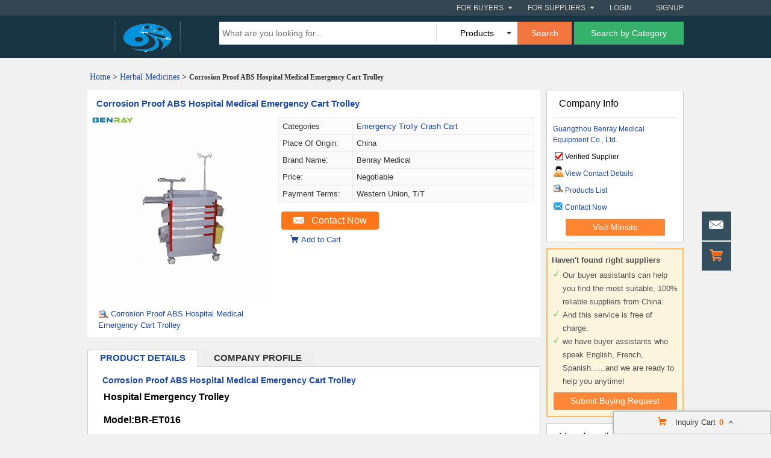

--- FILE ---
content_type: text/html; charset=UTF-8
request_url: https://www.gimpguru.org/pz6bf9a09-cz52e0f31-corrosion-proof-abs-hospital-medical-emergency-cart-trolley.html
body_size: 24120
content:
<!DOCTYPE html>
<html>
<head>
    <meta http-equiv="X-UA-Compatible" content="IE=edge,Chrome=1" />
    <meta http-equiv="Content-Type" content="text/html;charset=utf-8" />
    <title>Cheap Corrosion Proof ABS Hospital Medical Emergency Cart Trolley of benraymedical</title>
<meta name="keywords" content="Wholesale Corrosion Proof ABS Hospital Medical Emergency Cart Trolley, Emergency Trolly Crash Cart, Emergency Trolly Crash Cart from China, Emergency Trolly Crash Cart for sale">
<meta name="description" content="Quality Emergency Trolly Crash Cart - Corrosion Proof ABS Hospital Medical Emergency Cart Trolley for sale of Guangzhou Benray Medical Equipment Co., Ltd. from China.">

    <link type='text/css' rel='stylesheet' href='https://style.gimpguru.org/myres/css/common.css' media='all' />
    <script type="text/javascript" src="https://style.gimpguru.org/min/?b=myres/js&f=jquery-1.9.1.min.js,jump.js,MSClass.js,projector.js"></script>
    
<script type="application/ld+json">
    {
      "@context": "https://schema.org",
      "@type": "BreadcrumbList",
      "itemListElement": [
            {
        "@type": "ListItem",
        "position": 1,
        "name": "Home"
        , "item": "https://www.gimpguru.org/"      },            {
        "@type": "ListItem",
        "position": 2,
        "name": "Products"
        , "item": "https://www.gimpguru.org/products/"      },            {
        "@type": "ListItem",
        "position": 3,
        "name": "Corrosion Proof ABS Hospital Medical Emergency Cart Trolley"
              }            ]
    }
</script>
    <script type="application/ld+json">
    {
        "@context": "http://schema.org",
        "@type": "Product",
        "name": "Corrosion Proof ABS Hospital Medical Emergency Cart Trolley",
        "category": "Emergency Trolly Crash Cart",        "description": "Place of Origin:China,Price:negotiable,Payment Terms:Western Union, T/T",
        "image": "https://img.gimpguru.org/nimg/08/98/724c2d644590e63a6e4d2f7df245-300x300-0/corrosion_proof_abs_hospital_medical_emergency_cart_trolley.jpg",
        "url": "https://www.gimpguru.org/pz6bf9a09-cz52e0f31-corrosion-proof-abs-hospital-medical-emergency-cart-trolley.html"
                ,"brand": {"@type": "Brand","name": "Benray Medical"}
                        ,"offers":{
        "@type": "Offer",
        "priceCurrency": "USD",
        "price":  "1",
        "url": "https://www.gimpguru.org/pz6bf9a09-cz52e0f31-corrosion-proof-abs-hospital-medical-emergency-cart-trolley.html",
        "seller":{"@type": "Organization","name": "Guangzhou Benray Medical Equipment Co Ltd"}
        }
        }
    </script>

      <meta property="og:type" content="product" >
     <meta property="og:title" content="Corrosion Proof ABS Hospital Medical Emergency Cart Trolley" >
     <meta property="og:site_name" content="gimpguru.org" >
     <meta property="og:url" content="https://www.gimpguru.org/pz6bf9a09-cz52e0f31-corrosion-proof-abs-hospital-medical-emergency-cart-trolley.html" >
     <meta property="og:image" content="https://img.gimpguru.org/nimg/08/98/724c2d644590e63a6e4d2f7df245-300x300-0/corrosion_proof_abs_hospital_medical_emergency_cart_trolley.jpg" >
     <meta property="og:description" content="Place of Origin:China,Price:negotiable,Payment Terms:Western Union, T/T" >

<link rel="canonical" href="https://www.gimpguru.org/pz6bf9a09-cz52e0f31-corrosion-proof-abs-hospital-medical-emergency-cart-trolley.html">
<link rel="icon" href="https://www.gimpguru.org/gimpguru.org.ico"></head>
<body>

<div class="cont_main_whole"  id="pageIndex1" >
    <script type="text/javascript">
    function jumpLogin() {
        window.location.href = "https://uc.ecer.com/home/login?app_id=200402&app_redirect="+location.href;
    }
</script>
    <div class="f_header_fix">
            <div class="head_top">
        <div class="top_box">
            <div id="head_login">
            <div class="signup"><a rel="nofollow" href="https://uc.ecer.com/reg.php">Signup</a></div>
            <div class="login"><span rel="nofollow" onclick="jumpLogin()">Login</span></div>
            </div>
            <div class="for_suppliers" id='dropm1'>
                <span rel="nofollow" href="javascript:void(0);">For Suppliers<i class="arrow"></i></span>
                <ul class="suppliers_box" style="display:none" id="m1">
                    <li><a rel="nofollow" href="https://www.gimpguru.org/suppliers/">Search Suppliers</a></li>
                    <li><a rel="nofollow" href="https://www.gimpguru.org/static/privacy-policy-2500.html">Privacy Policy</a></li>
                </ul>
            </div>
            <div class="for_buyers" id='dropm2'>
                <span rel="nofollow" href="javascript:void(0);">For Buyers<i class="arrow"></i></span>
                <ul class="buyers_box" style="display:none" id="m2">
                    <li><a rel="nofollow" href="https://www.gimpguru.org/products/">Search Products</a></li>
                    <li><a rel="nofollow" href="https://www.gimpguru.org/suppliers/">Find China Suppliers</a></li>
                    <li><a rel="nofollow" href="https://www.gimpguru.org/index.php?r=report/fraud">Post Sourcing Request</a></li>
                </ul>
            </div>
        </div>
    </div>
        <div id="head_fix"></div>
    <div class="head_out">
        <div class="head_bottom">
            <div class="logo_box"><a href="/" title="Suppliers from China"><img src="https://style.gimpguru.org/myres/logo/gimpguru.org.png" alt="gimpguru.org"></a></div>
            <form name="head_s" method="POST" id="head_s">
                <div class="head_b_r">
                    <input name="keyword" id="keyword" value="" type="text" placeholder="What are you looking for...">
                    <div class="pro_list">
                                                    <div class="pro_show" id="u_s_show">Products<i></i></div>
                                                <ul class="u_s" id="u_s_list" style="display:none">
                            <li id="product"><a href="#">Products</a></li>
                            <li id="company"><a href="#">Suppliers</a></li>
                        </ul>
                    </div>
                    <button class="search_btn" onclick="return check_form()">Search</button>
                    <a href="https://www.gimpguru.org/products/"><button type="button" class="inquiry_btn">Search by Category</button></a>
                    <input type="hidden" id="kwtype"  name="kwtype"  value="product"  />
            </form>
                            </div>
            <div class="clearfix"></div>
        </div>
    </div>
        <script type="text/javascript">
            var domain = 'aHR0cDovL3VjLmVjZXIuY29tL2luZGV4LnBocD9yPXVzZXIvaW5kZXg=';
            domain = base64decode(domain);
            var kwtype = 'product';
            $(function(){
                $("#u_s_show").on('click',function() {
                    $('#u_s_list').toggle();
                });
                $("#u_s_list #product").click(function(){
                    $('#u_s_show').html($(this).html()+'<i></i>');
                    if(kwtype!='company'){
                        $('#kwtype').val(kwtype);
                    } else {
                        $('#kwtype').val('product');
                    }
                    $('#u_s_list').hide();
                }) ;
                $("#u_s_list #company").click(function(){
                    $('#u_s_show').html($(this).html()+'<i></i>');

                    $('#kwtype').val('company');
                    $('#u_s_list').hide();
                });

                var now = new Date();
                // $.ajax({
                //     type: "GET",
                //     url: "/index.php?r=user/ajaxGetLoginUser",
                //     data: '&date=' + now.getTime(),
                //     dataType: 'json',
                //     cache: 'false',
                //     success: function (msg) {
                //         if (msg['status'] == true) {
                //             $('#login').hide();
                //             $('#user').text(msg['user']);
                //             if (msg['pay']) {
                //                 $('#pay').text('(' + msg['pay'] + ')');
                //             }
                //             if (msg['unpaid']) {
                //                 $('#unpaid').text('(' + msg['unpaid'] + ')');
                //             }
                //             if (msg['pass']) {
                //                 $('#pro_pass').text('(' + msg['pass'] + ')');
                //             }
                //             if (msg['nopass']) {
                //                 $('#pro_nopass').text('(' + msg['nopass'] + ')');
                //             }
                //             $('#login_ok').show();

                //             var html1='<div class="signup"><a rel="nofollow" href="javascript:void(0)" onclick="logout()"> Sign out </a></div><div class="login"><a rel="nofollow" href="'+domain+'">' + msg['user'] + ' </a></div><div class="welcome">Welcome,</div>';
                //             $('#head_login').html(html1);
                //             $('#publish').attr('href', domain);
                //         }
                //     }
                // });
            })

            function check_form(){
                if($('#keyword').val()==''){
                    alert('Please enter keyword!');
                    return false;
                }
                $('#head_s').attr("action", "/index.php?r=search/search");
                $('#head_s').attr("method", "POST");
                $('#head_s').submit();
            }

            function check_cate(){
                if($('#keyword').val()==''){
                    alert('Please enter keyword!');
                    return false;
                }
                $('#head_s').attr("action", "");
                $('#head_s').attr("method", "POST");
                $('#head_s').submit();
            }


            function menu(){
                var outer=document.getElementById("dropm1");
                var m1 = document.getElementById("m1");
                outer.onmouseover=function(){
                    m1.style.display="block";
                }
                m1.onmouseover=function(){
                    m1.style.display="block";
                }
                outer.onmouseout=function(){
                    m1.style.display="none";
                }
                m1.onmouseout=function(){
                    m1.style.display="none";
                }
                var outer2=document.getElementById("dropm2");
                var m2 = document.getElementById("m2");
                outer2.onmouseover=function(){
                    m2.style.display="block";
                }
                m2.onmouseover=function(){
                    m2.style.display="block";
                }
                outer2.onmouseout=function(){
                    m2.style.display="none";
                }
                m2.onmouseout=function(){
                    m2.style.display="none";
                }
            }
            

            $(function(){
                $(window).scroll( function() {
                    var totalTop = $("#head_fix").offset().top;
                    var scrollTop = $(document).scrollTop();
                    var screenHeight = $(window).height();
                    if ((totalTop>= scrollTop)) {
                        $(".head_out").removeClass("all_fixed");
                    } else {
                        $(".head_out").addClass("all_fixed");
                    }
                } );
            });

            function logout() {
                clearCookie('sso_access_token')
                window.location.href = "https://uc.ecer.com/home/logouts?app_redirect="+location.href;
                return false;
                $('#LoadingStatus').show();
                $.ajax({
                    type:"POST",
                    url:"/index.php?r=user/ajaxlogout",
                    dataType:'json',
                    success: function(msg){
                        if(msg['status'] == true){
                            $('#LoadingStatus').hide();
                            $('#login').show();
                            $('#login_ok').hide();
                            //var html1 = '';
                            var html1 = '<div class="signup"><a rel="nofollow" href="http://uc.gimpguru.org/reg.php">Sign up</a></div><div class="login"><a rel="nofollow" href="http://uc.gimpguru.org/login.php">Login</a></div>';
                            $('#head_login').html(html1);
                            $('#publish').attr('href',domain);
                        }else{
                            $('#LoadingStatus').hide();
                            alert(msg['error']);
                        }
                    }
                });
            }
            
        function updateLoginStatus(msg) {
            if (msg['status'] == true) {
                //$('#login').hide();
                //$('#user').text(msg['user']);
                // var html1=`<div class="signup"><a href='javascript:void(0)' onclick='logout()'>Sign out</a></div>`+
                // `<div class="login"><a href='`+msg['url']+"' > Welcome," + msg['user'] + `</a></div>`;
                var html1='<div class="signup"><a rel="nofollow" href="javascript:void(0)" onclick="logout()"> Sign out </a></div><div class="login"><a rel="nofollow" href="'+msg['url']+'">' + msg['user'] + ' </a></div><div class="welcome">Welcome,</div>';
                // var html1 = "Welcome,<a href='"+msg['url']+"' >" + msg['user'] + " </a>";
                // html1 += " | <a href='javascript:void(0)' onclick='logout()'>Sign out </a> | <strong><a href='//www.gimpguru.org'>My gimpguru.org</a></strong>";
                $('#head_login').html(html1);
                //$('#publish').attr('href', msg['url']);
            }
        }
        function clearCookie(name) {
            var exp=new Date();exp.setTime(exp.getTime()-10);document.cookie=name+"="+escape("")+";expires="+exp.toGMTString();
        }
        $(function() {
            //通过code字段去拿已登录sso_access_token
            //有sso_access_token则存cookie 更新登录态 无则页面不做处理
            //链接上没code 取cookie中sso_access_token 检查是否有效 有效则更新登录态 cookie没有sso_access_token则不做任何处理
            var sso_access_token = getCookie("sso_access_token");
            if(sso_access_token && sso_access_token != "undefined") {
                $.ajax({
                    type: "GET",
                    url: "/index.php?r=user/VerifyToken",
                    data: '&token='+sso_access_token,
                    dataType: 'json',
                    cache: 'false',
                    success: function (msg) {
                        updateLoginStatus(msg);
                    }
                });
            } else {
                s = location.search;
                if(s) {
                    s = s.split('?');
                    if(s.length>1){
                       s = s[1];
                       var f = s.indexOf('code');
                       if(f != -1) {
                            var arr = s.split('&');
                            for(var i = 0;i<arr.length; i++){
                                var info = arr[i].split('=',2);
                                var n = info[0];
                                var v = info[1];
                                if(n == "code") {
                                    $.ajax({
                                        type: "GET",
                                        url: "/index.php?r=user/ajaxGetLoginUser",
                                        data: '&code='+v,
                                        dataType: 'json',
                                        cache: 'false',
                                        success: function (msg) {
                                            updateLoginStatus(msg);
                                        }
                                    });
                                }  
                            }
                       }
                    }
                } 
            }
            
            menu();
        });
        </script>
</div></div>
<div class="cont_main_box" id="pageIndex2">       
    <div class="cont_main_box_inner">
            <div class="f_header_breadcrumb">
            <a href="/">Home</a> >


    <a  class="f_header_breadcrumb_cur" href="https://www.gimpguru.org/list-product-herbal-medicines-16280000-1.html">Herbal Medicines</a> >



        <h2>
        Corrosion Proof ABS Hospital Medical Emergency Cart Trolley    </h2>
    

</div>



        <div class="com_main_76" id="pageIndex3">
            <div class="com_main_inner">
                <script type="text/javascript">
    window.isgrant = 1;
</script>
    <div class="no_product_detail">
                        <script>
            var jumpurl = "aHR0cHM6Ly93d3cuYmVucmF5bWVkaWNhbC5jb20vc2FsZS00MzkyMTI0OS1jb3Jyb3Npb24tcHJvb2YtYWJzLWhvc3BpdGFsLW1lZGljYWwtZW1lcmdlbmN5LWNhcnQtdHJvbGxleS5odG1s";
        </script>
        <div id="product117340648" data-cname="Guangzhou Benray Medical Equipment Co., Ltd." data-datatype="7" data-smallimg="https://img.gimpguru.org/nimg/08/98/724c2d644590e63a6e4d2f7df245-300x300-0/corrosion_proof_abs_hospital_medical_emergency_cart_trolley.jpg" data-cid="91221200"  class="con_left">
        <div style=" margin:0; margin-left:15px; padding-top: 12px; padding-bottom: 12px; margin-right: 15px;" class="desc_caption_wrap"><H1 class="pub_h1" id="producttitle117340648"><a href="https://benraymedical.sell.gimpguru.org/pz6bf9a09-corrosion-proof-abs-hospital-medical-emergency-cart-trolley.html">Corrosion Proof ABS Hospital Medical Emergency Cart Trolley</a></H1> </div>
        <div class="cb_0"></div>
        <div class="con_pic_wrap fl">
            <div class="con_pic">
                <table cellspacing="0" cellpadding="0" height="100%" width="100%">
                    <tbody><tr>
                        <td height="100%" align="center" width="100%" valign="middle">
                                                            <a href="https://benraymedical.sell.gimpguru.org/iz6bf9a09-corrosion-proof-abs-hospital-medical-emergency-cart-trolley-images.html" title="Corrosion Proof ABS Hospital Medical Emergency Cart Trolley">
                                    <img alt="Corrosion Proof ABS Hospital Medical Emergency Cart Trolley" src="https://img.gimpguru.org/nimg/08/98/724c2d644590e63a6e4d2f7df245-300x300-0/corrosion_proof_abs_hospital_medical_emergency_cart_trolley.jpg" /></a>
                                                    </td>
                    </tr>
                    </tbody></table>
            </div>
                    <span id="show_img" class="pro_2">
                                                  <a id="producttitle117340648" href="https://benraymedical.sell.gimpguru.org/iz6bf9a09-corrosion-proof-abs-hospital-medical-emergency-cart-trolley-images.html" target="_blank"><i></i>Corrosion Proof ABS Hospital Medical Emergency Cart Trolley</a>
                                             </span>
        </div>
        <div class="con_table fr" id="cart_product">
            <table cellspacing="1" cellpadding="0" border="0" width="100%" class="detail_wrap_border " id="product117340648" data-datatype="7" data-smallimg="https://img.gimpguru.org/nimg/08/98/724c2d644590e63a6e4d2f7df245-300x300-0/corrosion_proof_abs_hospital_medical_emergency_cart_trolley.jpg" data-cid="91221200" >
                <tbody>
                                                    <tr>
                        <th>Categories</th>
                        <td>
                                                            <a href="https://benraymedical.sell.gimpguru.org/c2000663-emergency-trolly-crash-cart">Emergency Trolly Crash Cart</a>
                                                    </td>
                    </tr>
                                                                                                                                                                            <tr>
                                <td >Place of Origin: </td>
                                <td>China</td>
                            </tr>
                                                                                <tr>
                                <td >Brand Name: </td>
                                <td>Benray Medical</td>
                            </tr>
                                                                                <tr>
                                <td >Price: </td>
                                <td>negotiable</td>
                            </tr>
                                                                                <tr>
                                <td >Payment Terms: </td>
                                <td>Western Union, T/T</td>
                            </tr>
                                        </tbody></table>
            <div class="btn_right">
                                <a href="javascript:void(0)" onclick="opendiv(117340648,'ec:onpage:no_product_detail','',91221200);" class="inquire_now_btn">Contact Now</a>
            </div>
            <div  style="margin-top:2px;" class="cart_box cart_tips" data-cname="Guangzhou Benray Medical Equipment Co., Ltd." data-cnametitle="Guangzhou Benray Medical Equipment Co., Ltd." data-name="Corrosion Proof ABS Hospital Medical Emergency Cart Trolley" data-nameurl="https://benraymedical.sell.gimpguru.org/pz6bf9a09-corrosion-proof-abs-hospital-medical-emergency-cart-trolley.html" data-img="https://img.gimpguru.org/nimg/08/98/724c2d644590e63a6e4d2f7df245/corrosion_proof_abs_hospital_medical_emergency_cart_trolley.jpg" data-imgurl="https://img.gimpguru.org/nimg/08/98/724c2d644590e63a6e4d2f7df245-150x150-0/corrosion_proof_abs_hospital_medical_emergency_cart_trolley.jpg" data-imgalt="Cheap Guangzhou Benray Medical Equipment Co., Ltd. for sale" id="tips_117340648">
                <a href="javascript:void(0)" class="icon_box">Add to Cart</a>
            </div>
        </div>
        <div class="cb_0"></div>
    </div>
</div>
                    <div class="no_product_information">
            <div class="steam">
        <div class="steam_tab">
            <ul>
                <li class="cur" id="npi_tab1" onclick="npi_change_tab(this)"><span>Product Details</span></li>
                <li class="" id="npi_tab2" onclick="npi_change_tab(this)"><span>Company Profile</span></li>
            </ul>
                        <div class="cb_0"></div>
        </div>

        <div  class="steam_b">
            <div class="steam_c">
                <style>
                    .content_format  table{border:1px solid #dedede;  border-collapse:collapse;}
                    .content_format   td{padding:3px; border: 1px solid #dcdcdc; }
                    .content_format  {line-height: 24px; word-wrap : break-word ; }
                    .content_format   p{margin-bottom: 10px; margin-top: 2px; padding: 2px; }
                </style>
                <div id="oneContent3" style="display: block;" class="s_1">
                    <div style="height:auto;border:none;" name="content_format_div" class="content_format">
                        <h2 class="pub_h2">
                            <a href="#" title="Cheap Corrosion Proof ABS Hospital Medical Emergency Cart Trolley for sale">Corrosion Proof ABS Hospital Medical Emergency Cart Trolley</a>
                        </h2>
                        <div class="content_format" name="content_format_div" style="height:auto;border:none;"><div style="font-family: ms sans serif,geneva,sans-serif;"><div class="ui-tab-content" id="mod-product-description" itemprop="description"><p><span style="font-size:16px;"><strong>Hospital Emergency Trolley</strong></span></p><p><span style="font-size:16px;"><strong>Model:</strong><strong>BR-ET016</strong></span></p><br/><p><span style="font-size:16px;"><strong>Specification:</strong></span></p><p><span style="font-size:16px;">1) Size: 850*520*990mm</span><br/><span style="font-size:16px;">2) Made of abs plastic and steel-plastic, easy to clean and
corrosion-proof,</span><br/><span style="font-size:16px;">3) All-in-one table top, handrail,abs table top with transparent
dust-proof pad, convex design to avoid dropping down.</span></p><p><span style="font-size:16px;">4) Equipped with:</span> <span style="white-space:normal;font-size:16px;">Sliding side shelf(350*395mm), dust basket, Needle disposal holder,
IV pole(outer poleφ25,inner poleφ19,φ6*4 hooks), Defibrillator
shelf(36.2*39.2*12cm), Oxygen tank holder, CPR board, Power outlet
& Hooks, hand soap holder</span><br/><span style="font-size:16px;">5) 2 small, 2 middle & 1 big drawers with centralized lock and
plug-in labels to avoid dust, inner with 3*3 dividers can be
organized easily and freely,different colors of drawer handle.</span></p><p><span style="font-size:16px;">2 small drawer panel height:80mm, inner size:508*358*67mm; 2 middle
drawer panel height: 120mm, inner size:505*358*108mm; 1 big drawer
panel height:238mm, inner size:508*358*223mm</span><br/><span style="font-size:16px;">6) Luxurious mute PUR castors with two brakes, flexible and agile,
anti-static and wrap-hair-proof.</span><br/><span style="font-size:16px;">7) Four luxurious noiseless casters, two with brakes</span></p><p style="text-align:center;"><span style="font-size:16px;"><strong>Optional colors:</strong></span></p><p style="text-align:center;"><img src="https://img.gimpguru.org/nimg/ca/31/89a345d7ffa4695e68355b30af07.jpg" width="577" height="800"/></p><p style="text-align:center;"><img src="https://img.gimpguru.org/nimg/53/43/94d573b2eaabcb00ee0af477eacb.jpg" width="577" height="800"/></p><p style="text-align:center;"><img src="https://img.gimpguru.org/nimg/b3/4b/3f77f06ecfc8677fda0b8faf7526.jpg" width="637" height="800"/></p><p style="text-align:center;"><img src="https://img.gimpguru.org/nimg/d4/ba/4d4e03fc87f7b3b9593253cd3104.jpg" width="577" height="800"/></p><br/><p style="text-align:center;"><span style="font-size:16px;"><strong>Optional single lock:</strong></span></p><p style="text-align:center;"><span style="font-size:16px;"><img src="https://img.gimpguru.org/nimg/68/42/8881dd8da3c2c3b86e9dda8f3b5d.jpg" width="635" height="800"/></span></p><br/></div></div></div><style>

.content_format  table{border:1px solid #dedede;  border-collapse:collapse;}
.content_format   td{
    padding:3px;
    border: 1px solid #dcdcdc;
}
.content_format  {
    line-height: 24px;


    word-wrap : break-word ;
}
.content_format   p{
    margin-bottom: 10px;
    margin-top: 2px;
    padding: 2px;
}
</style>
                    </div>
                    <div class="k">
                                                                                    <b>Product Tags:</b>
                                                                                  <h2 class='e66'><a href="https://www.gimpguru.org/s-corrosion-proof-medical-emergency-cart" title="Cheap Corrosion Proof medical emergency cart for sale">Corrosion Proof medical emergency cart</a></h2>&nbsp;&nbsp;
                                                        <h2 class='e66'><a href="https://www.gimpguru.org/s-abs-medical-emergency-cart" title="Cheap ABS medical emergency cart for sale">ABS medical emergency cart</a></h2>&nbsp;&nbsp;
                                                        <h2 class='e66'><a href="https://www.gimpguru.org/s-990mm-crash-cart-hospital" title="Cheap 990mm crash cart hospital for sale">990mm crash cart hospital</a></h2>&nbsp;&nbsp;
                                                                            </div>

                    <table width="100%">
                        <tbody><tr>
                            <td align="center" width="100%" style="padding:20px 0;">
                                <img onerror="this.onerror='';$(this).remove();" src="https://img.gimpguru.org/nimg/08/98/724c2d644590e63a6e4d2f7df245-600x600-0/corrosion_proof_abs_hospital_medical_emergency_cart_trolley.jpg" alt="Cheap Corrosion Proof ABS Hospital Medical Emergency Cart Trolley for sale" />
                            </td>
                        </tr>
                        <tr>
                            <td align="center" width="100%">
                                <div style="display: block;" class="tit_0312">
                                    <h2 style="font-size: 16px;">
                                        <a href="#" title="Cheap Corrosion Proof ABS Hospital Medical Emergency Cart Trolley for sale">Corrosion Proof ABS Hospital Medical Emergency Cart Trolley</a>
                                    </h2>
                                </div>
                            </td>
                        </tr>
                        </tbody></table>
                </div>
                <div id="oneContent2" style="display: none;" class="s_2">
                    <div style="height:auto;border:none;" name="content_format_div" class="content_format">
                        <p>Guangzhou Benray Medical Equipment Co., Ltd. <span style="font-size:14px">
                                <span style="font-family:arial,helvetica,sans-serif">
                                    <span style="color:rgb(51, 51, 51)">
                                        <div class="content_format" name="content_format_div" style="height:auto;border:none;"><p>Guangzhou Benray Medical Equipment Co., Ltd. was established in
2005,which is a collection of development, production, sales and
service as one of the major medical equipment manufacturing
enterprises. The company has been uphold the creation of value for
customers, for the community to create wealth ,for the staff to
create opportunities, for the concept of global customers to
provide professional medical equipment overall program.</p><p>Our products have set up sales outlets in most cities all over the
countries, and the market coverage throughout the country. And
exported to the United States, Mexico, Colombia, Ecuador,
Nicaragua, St. Kitts, Peru, Bolivia, Chile and many other countries
in the United States, Also in Africa, Ghana, Nigeria, Mali,
Mozambique have many other partners with long-term cooperation,
while are deep praised by Southeast and Middle East and other
dealers . Our products have passed CE, IOS, 13485 and other
international certification, and could provide high-quality OEM,
ODM services .</p><p>Our company is located in Guangzhou city,which is the center of the
Pearl River Delta economic circle, and Shenzhen, Hong Kong, Foshan,
Zhongshan, Dongguan and other cities adjacent to the land can be
arrived in an hour, the territory have a lot of international
airports can take off and land flights in most cities in the
country. It's very convenient.</p><p><br/><span style="font-size:18px;"><strong><span style="font-family:arial,helvetica,sans-serif;">Our main products include:</span></strong></span></p><p><span style="font-family:arial,helvetica,sans-serif;">1. Medical furniture: Hospital beds, medical chairs, medical
counters and so on.</span></p><p><br/><span style="font-family:arial,helvetica,sans-serif;">2. Radiology equipment: X-ray machine, radiator, C-arm, Breast
machine .ect.</span></p><p><br/><span style="font-family:arial,helvetica,sans-serif;">3. Medical electronic equipment: Patient monitor, infusion pump,
ECG machine, blood pressure monitor,ect.</span></p><p><br/><span style="font-family:arial,helvetica,sans-serif;">4. Operating room equipment: Operating table, Surgical lights,
Anesthesia machine, Ventilator and so on.</span></p><p><br/><span style="font-family:arial,helvetica,sans-serif;">5. Gynecological equipment: Delivery bed, Infant warmer ,and so on.</span></p><p>&nbsp;</p><p><span style="font-family:arial,helvetica,sans-serif;">6. Dental equipment: Dental chairs,, Curing light,Air ompressor,
ect.</span></p><p><br/>After dozen years&nbsp;of development, our company already have a
number of high-quality, high level of professional personnel for
product development, innovation and laid a solid foundation, our
company occupies more than 30,000 square meters, annual exports
reached 20 million The dollar, ahead of the industry average .<br/>We will continue to do our best efforts to provide you with better
products and services, and welcome friends that from all over the
world to visit our company and give the guidance, to discuss
cooperation and seek common development.</p></div><style>

.content_format  table{border:1px solid #dedede;  border-collapse:collapse;}
.content_format   td{
    padding:3px;
    border: 1px solid #dcdcdc;
}
.content_format  {
    line-height: 24px;


    word-wrap : break-word ;
}
.content_format   p{
    margin-bottom: 10px;
    margin-top: 2px;
    padding: 2px;
}
</style>
                                    </span></span></span>
                        </p></div>
                </div>


                <div class="cb_10"></div>
            </div>

        </div>
    </div>
    <script>
        function npi_change_tab(obj){
            $(".cur").attr("class","");
            $(obj).attr("class","cur");
            if($("#oneContent3").is(':visible')){
                $("#oneContent3").hide();
                $("#oneContent2").show();
            }else{
                $("#oneContent3").show();
                $("#oneContent2").hide();
            }
        }
    </script>
</div>                <div class="no_inquiry">

    <div class="photo_form_wrap_box">
         <div class="photo_title_wrap"><span>Send your message to this supplier</span></div>
         <div class="b">
            <form id="contact" name="quicksend" method="post" action="" onsubmit="return checkss();">
                <table cellspacing="0" cellpadding="0" class="photo_form_wrap" id="product117340648"  data-cid="91221200">
                    <tbody>
                    <tr>
                        <td colspan="2" style="padding: 0pt;">
                             &nbsp;<input name="from" type="hidden" value="//www.gimpguru.org/pz6bf9a09-cz52e0f31-corrosion-proof-abs-hospital-medical-emergency-cart-trolley.html" /></td>
                    </tr>
                    <tr>
                        <th class="th_cs" style="padding-top: 10px;"><span class="e_qr_po"><em>*</em>From:</span></th>
                        <td>
                            <div class="er_box">
                                <input type="text" class="photo_in_box" style="width: 200px; margin-top: 5px;" id="qemail" name="email">
                                <div class="cb_0"></div>
                                <div style="display: none" id="qemail_err" class="error_cntr" >Your email address is incorrect!</div>
                            </div>
                         </td>
                     </tr>
                                        <tr>
                        <th class="th_cs"><span class="e_qr_po"><em>*</em>To:</span></th>
                        <td><span class="s1" id="current_cname">Guangzhou Benray Medical Equipment Co., Ltd.</span></td>
                    </tr>
                    <tr>
                        <th><span class="e_qr_po"><em>*</em>Subject:</span></th>
                        <td>
                            <div>
                                <input type="text" class="photo_in_box" value="Corrosion Proof ABS Hospital Medical Emergency Cart Trolley" style="width: 400px;" name="subject" id="qsubject">
                                <div class="cb_0"></div>
                                <div style="display: none" id="qsubject_err" class="error_cntr">Subject is empty!</div>
                            </div>
                        </td>
                    </tr>
                    <tr>
                        <th class="th_cs"><span class="e_qr_po"><em>*</em>Message:</span></th>
                        <td>
                            <textarea maxlength="3000" rows="5" cols="50" id="qmessage" style="color: gray;font-size: 13px;" name="message" class="inp">For the best results, we recommend including the following details:
-Self introduction
-Required specifications
-Inquire about price/MOQ</textarea>
                            <div class="photo_font">Characters Remaining: (<font id="tno">0</font>/3000)</div>
                            <div class="cb_0"></div>
                            <div class="error_cntr" id="qmessage_err" style="display: none;"> Please enter 20 to 3000 characters to contact this supplier!</div>
                        </td>
                    </tr>
                                        <tr>
                        <td align="center" colspan="2">
                             <input type=hidden id="guidid" name="guid" value="c5534c350d6c714ed7a982cd209c0807">                             <input type="submit" onclick="sendcontent('contact')" onmousemover="this.className='sub_5_hover'" class="sub_5" name="inquireSubmit" value="Contact Now" title="Contact China factory now" id="sendcontents">
                                                   </td>
                    </tr>

                    <tr>
                        <td colspan="2" style="padding: 0pt;">&nbsp;</td>
                    </tr>
                    </tbody>
                </table>

                <input type="hidden" name="pid" id="current_pid" value="117340648">
                <input type="hidden" name="cid" value="91221200">
                <input type="hidden" value="1"  name="iscontact"  >
                                    <input type="hidden" name="match_serivce" value="1" >
                                </dd>
            </form>
        </div>
        <div class="cb_0"></div>
    </div>
    
    <script type="text/javascript">
        function getCookieVal(offset) {
            var endstr = document.cookie.indexOf(";", offset);
            if (endstr == -1) {
                endstr = document.cookie.length;
            }
            return unescape(document.cookie.substring(offset, endstr));
        }

        // primary function to retrieve cookie by name
        function getCookieValue(name) {
            var arg = name + "=";
            var alen = arg.length;
            var clen = document.cookie.length;
            var i = 0;
            while (i < clen) {
                var j = i + alen;
                if (document.cookie.substring(i, j) == arg) {
                    return getCookieVal(j);
                }
                i = document.cookie.indexOf(" ", i) + 1;
                if (i == 0) break;
            }
            return null;
        }
        $(function(){

            var email=getCookieValue("email");
            var tel=getCookieValue("tel");
            var name=getCookieValue("name");
            var company=getCookieValue("company");

            var gender=getCookieValue("gender");
            if(getCookieValue('email')){
                $("#email1").val(getCookieValue('email'));

            }
            if(getCookieValue('name')){
                $("#name").val(getCookieValue('name'));
            }
            if(getCookieValue('tel')){
                $("#tel").val(getCookieValue('tel'));

            }

            if(company){
                company=company.replace(/\+/g," ");
                $("#companystr").val(company);
                $("#companyhidden").val(company);
            }
            if(gender){
                $("#gender").val(gender);
                $("#gender1").val(gender);
                $("#genderhidden").val(gender);
            }

        })
        function check_qform() {

            var name='contact';
            $("#"+name).attr("action","https://www.gimpguru.org/index.php?r=MQInquiry/sendinquiry&src=ec:onpage:no_inquiry&pid=117340648&cid=91221200");
            var _classname_er_box = 'er_box';
            var item = new Array();
            var is_sub = false;

             var islogin = 0;
             if(islogin){
                  var email = $('#emailhidden').val();

             }else{
                var email = $('#qemail').val();
             }

            var content = "For the best results, we recommend including the following details:";
            content += "\n  -Self introduction";
            content += "\n  -Required specifications";
            content += "\n  -Inquire about price/MOQ";

            if (email.search(/^\w+((-\w+)|(\.\w+))*\@[A-Za-z0-9]+((\.|-)[A-Za-z0-9]+)*\.[A-Za-z0-9]+$/) == -1) {
                $('#qemail').parent().addClass(_classname_er_box);$('#qemail_err').show();
                is_sub = false;
                item['email'] = false;
            }else{
                $('#qemail').parent().removeClass(_classname_er_box);$('#qemail_err').hide();
                item['email'] = true;
                is_sub = true;
            }
            var subject = $('#qsubject').val();
            if(subject =='') {
                item['subject'] = false;
                $('#qsubject').parent().addClass(_classname_er_box);$('#qsubject_err').show();
            }else{
                item['subject'] = true;
                is_sub = true;
                $('#qsubject').parent().removeClass(_classname_er_box);$('#qsubject_err').hide();
            }

            // if(typeof(_inquiry_defined) !== 'undefined' && _inquiry_defined){
            //     var cid = $('#contact :input[name="cid"]').val();
            //     item['message'] = CheckInquiryTemplate(cid, 'contact', 'pc');
            // }else {
                if ($('#qmessage').val().length < 20 || $('#qmessage').val().replace(/\s+/g, '') == content.replace(/\s+/g, '')) {
                    item['message'] = false;
                    $('#qmessage_err, #e_qmessage_err').show();
                } else {
                    item['message'] = true;
                    is_sub = true;
                    $('#qmessage_err, #e_qmessage_err').hide();
                }
            // }

            if(typeof($('#vfcode').html()) != 'undefined'){
                var new_item = checkInquiryForm();
                for(var i in new_item){
                    item[i] = new_item[i];
                }
            }

            for(var i in item){
                if(item[i]==false){
                    is_sub = false;
                }
            }
            if(is_sub) {

                //点击后禁用submit按钮
                $(".sub_5").attr({ disabled: "disabled" });
                return true;
            }else {
                return false;
            }
        }
        function checkss(){

            //$("#sendcontents").click();
            return false;
        }
        $('#qmessage').ready(function(){
            var content = "For the best results, we recommend including the following details:";
            content += "\n  -Self introduction";
            content += "\n  -Required specifications";
            content += "\n  -Inquire about price/MOQ";

            $('#qmessage').blur(function(){
                if($('#qmessage').val()=='') {
                    $('#qmessage').val(content) ;
                    $('#qmessage').css('color','gray');
                }
            });
            $('#qmessage').focus(function(){
                if($('#qmessage').val().replace(/\s+/g,'')== content.replace(/\s+/g,'')) {
                    $('#qmessage').val('');
                    $('#qmessage').css('color','#333');

                }
            });
            $('#tno').text('0');
            $('#qmessage').keyup(function(){
                $('#tno').text($('#qmessage').val().length);
            });
        });

    </script>
</div>
                <script type="text/javascript">
    var ncp_pics =5;
    function lazyImg(dom_id) {
        let h_top = $("#"+dom_id).offset().top,flag = false,h = $(window).height();
        $(document).scroll(function() {
            if(flag)return;
            let top = $(this).scrollTop();

            if (top>h_top-h) {
                flag = true;
                $("#"+dom_id+" img").each(function() {
                    $(this).attr("src", $(this).data("original"));
                });
            }
        })
    }

        $(function () {
        lazyImg('no_core_product_img');
    });
</script>

<div class="no_core_products">
    <div class="title_wrap_bg">You May Like</div>
    <div class="wrap_box" id="no_core_product_img">
        <div class="pageLR">
            <div class="pageLeft" id="ncp_pageLeft"></div>
            <div class="pageRight" id="ncp_pageRight"></div>
        </div>
        <div class="pro_con_1119">
            <div class="rexiaoPic_1119" >
                <ul id="sell_order" class="sell_order">
                                    <li>
                        <span class="sell_pic">
                            <a title="Quality Medication Trolley Hospital Medical Emergency Trolley Crash Cart wholesale" href="https://www.gimpguru.org/pz6bf9a3a-cz52e0f31-medication-trolley-hospital-medical-emergency-trolley-crash-cart.html">
                                                                                            <img alt="Quality Medication Trolley Hospital Medical Emergency Trolley Crash Cart wholesale" src="https://style.gimpguru.org/myres/images/load_icon.gif" data-original="https://img.gimpguru.org/nimg/c7/0e/a875473bc420262bfde478ebe9ae-150x150-0/medication_trolley_hospital_medical_emergency_trolley_crash_cart.jpg">
                                                                                    </a>
                        </span>
                        <div class="cb_5"></div>
                        <span class="text">
                                                            <a title="Cheap Medication Trolley Hospital Medical Emergency Trolley Crash Cart for sale" href="https://www.gimpguru.org/pz6bf9a3a-cz52e0f31-medication-trolley-hospital-medical-emergency-trolley-crash-cart.html">Medication Trolley Hospital Medical Emergency Trolley Crash Cart</a>
                                                    </span>
                        
                    </li>
                                    <li>
                        <span class="sell_pic">
                            <a title="Quality Luxurious Hospital Crash Cart Emergency Medicine 780 X 475 X 920mm wholesale" href="https://www.gimpguru.org/pz6bf9a3d-cz52e0f31-luxurious-hospital-crash-cart-emergency-medicine-780-x-475-x-920mm.html">
                                                                                            <img alt="Quality Luxurious Hospital Crash Cart Emergency Medicine 780 X 475 X 920mm wholesale" src="https://style.gimpguru.org/myres/images/load_icon.gif" data-original="https://img.gimpguru.org/nimg/5b/ad/c023ea15109e9d93f668c4bb4a02-150x150-0/luxurious_hospital_crash_cart_emergency_medicine_780_x_475_x_920mm.jpg">
                                                                                    </a>
                        </span>
                        <div class="cb_5"></div>
                        <span class="text">
                                                            <a title="Cheap Luxurious Hospital Crash Cart Emergency Medicine 780 X 475 X 920mm for sale" href="https://www.gimpguru.org/pz6bf9a3d-cz52e0f31-luxurious-hospital-crash-cart-emergency-medicine-780-x-475-x-920mm.html">Luxurious Hospital Crash Cart Emergency Medicine 780 X 475 X 920mm</a>
                                                    </span>
                        
                    </li>
                                    <li>
                        <span class="sell_pic">
                            <a title="Quality ABS Clinical Storage Trolleys 630 X 470 X 920mm Size wholesale" href="https://www.gimpguru.org/pz6bf9a3c-cz52e0f31-abs-clinical-storage-trolleys-630-x-470-x-920mm-size.html">
                                                                                            <img alt="Quality ABS Clinical Storage Trolleys 630 X 470 X 920mm Size wholesale" src="https://style.gimpguru.org/myres/images/load_icon.gif" data-original="https://img.gimpguru.org/nimg/91/47/ec24d420242b0bbed4786f52fc13-150x150-0/abs_clinical_storage_trolleys_630_x_470_x_920mm_size.jpg">
                                                                                    </a>
                        </span>
                        <div class="cb_5"></div>
                        <span class="text">
                                                            <a title="Cheap ABS Clinical Storage Trolleys 630 X 470 X 920mm Size for sale" href="https://www.gimpguru.org/pz6bf9a3c-cz52e0f31-abs-clinical-storage-trolleys-630-x-470-x-920mm-size.html">ABS Clinical Storage Trolleys 630 X 470 X 920mm Size</a>
                                                    </span>
                        
                    </li>
                                    <li>
                        <span class="sell_pic">
                            <a title="Quality Four Luxurious Noiseless Casters ABS Emergency Crash Trolley Hospital wholesale" href="https://www.gimpguru.org/pz6bf9a3f-cz52e0f31-four-luxurious-noiseless-casters-abs-emergency-crash-trolley-hospital.html">
                                                                                            <img alt="Quality Four Luxurious Noiseless Casters ABS Emergency Crash Trolley Hospital wholesale" src="https://style.gimpguru.org/myres/images/load_icon.gif" data-original="https://img.gimpguru.org/nimg/79/5a/b66e73ee8de0e1ed2197c7382b39-150x150-0/four_luxurious_noiseless_casters_abs_emergency_crash_trolley_hospital.jpg">
                                                                                    </a>
                        </span>
                        <div class="cb_5"></div>
                        <span class="text">
                                                            <a title="Cheap Four Luxurious Noiseless Casters ABS Emergency Crash Trolley Hospital for sale" href="https://www.gimpguru.org/pz6bf9a3f-cz52e0f31-four-luxurious-noiseless-casters-abs-emergency-crash-trolley-hospital.html">Four Luxurious Noiseless Casters ABS Emergency Crash Trolley Hospital</a>
                                                    </span>
                        
                    </li>
                                    <li>
                        <span class="sell_pic">
                            <a title="Quality 630 X 470 X 920mm ABS Emergency Medical Trolley Equipment wholesale" href="https://www.gimpguru.org/pz6bf9a3e-cz52e0f31-630-x-470-x-920mm-abs-emergency-medical-trolley-equipment.html">
                                                                                            <img alt="Quality 630 X 470 X 920mm ABS Emergency Medical Trolley Equipment wholesale" src="https://style.gimpguru.org/myres/images/load_icon.gif" data-original="https://img.gimpguru.org/nimg/48/d4/a3bf0a8c3c70dbcb29aff0be2edc-150x150-0/630_x_470_x_920mm_abs_emergency_medical_trolley_equipment.jpg">
                                                                                    </a>
                        </span>
                        <div class="cb_5"></div>
                        <span class="text">
                                                            <a title="Cheap 630 X 470 X 920mm ABS Emergency Medical Trolley Equipment for sale" href="https://www.gimpguru.org/pz6bf9a3e-cz52e0f31-630-x-470-x-920mm-abs-emergency-medical-trolley-equipment.html">630 X 470 X 920mm ABS Emergency Medical Trolley Equipment</a>
                                                    </span>
                        
                    </li>
                                    <li>
                        <span class="sell_pic">
                            <a title="Quality 625 X 475 X 920mm ABS Emergency Crash Cart Trolley Equipment wholesale" href="https://www.gimpguru.org/pz6bf9a01-cz52e0f31-625-x-475-x-920mm-abs-emergency-crash-cart-trolley-equipment.html">
                                                                                            <img alt="Quality 625 X 475 X 920mm ABS Emergency Crash Cart Trolley Equipment wholesale" src="https://style.gimpguru.org/myres/images/load_icon.gif" data-original="https://img.gimpguru.org/nimg/00/97/ca9872823d43de4dd7ec8fe22d53-150x150-0/625_x_475_x_920mm_abs_emergency_crash_cart_trolley_equipment.jpg">
                                                                                    </a>
                        </span>
                        <div class="cb_5"></div>
                        <span class="text">
                                                            <a title="Cheap 625 X 475 X 920mm ABS Emergency Crash Cart Trolley Equipment for sale" href="https://www.gimpguru.org/pz6bf9a01-cz52e0f31-625-x-475-x-920mm-abs-emergency-crash-cart-trolley-equipment.html">625 X 475 X 920mm ABS Emergency Crash Cart Trolley Equipment</a>
                                                    </span>
                        
                    </li>
                                    <li>
                        <span class="sell_pic">
                            <a title="Quality Emergency ABS Hospital Crash Cart Medical Trolley 850 X 520 X 950mm wholesale" href="https://www.gimpguru.org/pz6bf9a00-cz52e0f31-emergency-abs-hospital-crash-cart-medical-trolley-850-x-520-x-950mm.html">
                                                                                            <img alt="Quality Emergency ABS Hospital Crash Cart Medical Trolley 850 X 520 X 950mm wholesale" src="https://style.gimpguru.org/myres/images/load_icon.gif" data-original="https://img.gimpguru.org/nimg/e6/15/1645450d8b98ecebf4a3ae203971-150x150-0/emergency_abs_hospital_crash_cart_medical_trolley_850_x_520_x_950mm.jpg">
                                                                                    </a>
                        </span>
                        <div class="cb_5"></div>
                        <span class="text">
                                                            <a title="Cheap Emergency ABS Hospital Crash Cart Medical Trolley 850 X 520 X 950mm for sale" href="https://www.gimpguru.org/pz6bf9a00-cz52e0f31-emergency-abs-hospital-crash-cart-medical-trolley-850-x-520-x-950mm.html">Emergency ABS Hospital Crash Cart Medical Trolley 850 X 520 X 950mm</a>
                                                    </span>
                        
                    </li>
                                    <li>
                        <span class="sell_pic">
                            <a title="Quality ABS Hospital Emergency Trolley With Four Aluminum Columns wholesale" href="https://www.gimpguru.org/pz6bf9a03-cz52e0f31-abs-hospital-emergency-trolley-with-four-aluminum-columns.html">
                                                                                            <img alt="Quality ABS Hospital Emergency Trolley With Four Aluminum Columns wholesale" src="https://style.gimpguru.org/myres/images/load_icon.gif" data-original="https://img.gimpguru.org/nimg/84/a1/0ed033687e05cada7131a2873bb0-150x150-0/abs_hospital_emergency_trolley_with_four_aluminum_columns.jpg">
                                                                                    </a>
                        </span>
                        <div class="cb_5"></div>
                        <span class="text">
                                                            <a title="Cheap ABS Hospital Emergency Trolley With Four Aluminum Columns for sale" href="https://www.gimpguru.org/pz6bf9a03-cz52e0f31-abs-hospital-emergency-trolley-with-four-aluminum-columns.html">ABS Hospital Emergency Trolley With Four Aluminum Columns</a>
                                                    </span>
                        
                    </li>
                                    <li>
                        <span class="sell_pic">
                            <a title="Quality Mobile Computer Workstation Trolley 850 X 520 X 1020mm wholesale" href="https://www.gimpguru.org/pz6bf9a02-cz52e0f31-mobile-computer-workstation-trolley-850-x-520-x-1020mm.html">
                                                                                            <img alt="Quality Mobile Computer Workstation Trolley 850 X 520 X 1020mm wholesale" src="https://style.gimpguru.org/myres/images/load_icon.gif" data-original="https://img.gimpguru.org/nimg/04/b1/5b45c392d6e8883a981c5a6ca8d3-150x150-0/mobile_computer_workstation_trolley_850_x_520_x_1020mm.jpg">
                                                                                    </a>
                        </span>
                        <div class="cb_5"></div>
                        <span class="text">
                                                            <a title="Cheap Mobile Computer Workstation Trolley 850 X 520 X 1020mm for sale" href="https://www.gimpguru.org/pz6bf9a02-cz52e0f31-mobile-computer-workstation-trolley-850-x-520-x-1020mm.html">Mobile Computer Workstation Trolley 850 X 520 X 1020mm</a>
                                                    </span>
                        
                    </li>
                                    <li>
                        <span class="sell_pic">
                            <a title="Quality ABS Emergency Crash Trolley 850 X 520 X 950mm With four aluminum columns wholesale" href="https://www.gimpguru.org/pz6bf9a05-cz52e0f31-abs-emergency-crash-trolley-850-x-520-x-950mm-with-four-aluminum-columns.html">
                                                                                            <img alt="Quality ABS Emergency Crash Trolley 850 X 520 X 950mm With four aluminum columns wholesale" src="https://style.gimpguru.org/myres/images/load_icon.gif" data-original="https://img.gimpguru.org/nimg/f2/d6/2681fc394d2b00660716843d1035-150x150-0/abs_emergency_crash_trolley_850_x_520_x_950mm_with_four_aluminum_columns.jpg">
                                                                                    </a>
                        </span>
                        <div class="cb_5"></div>
                        <span class="text">
                                                            <a title="Cheap ABS Emergency Crash Trolley 850 X 520 X 950mm With four aluminum columns for sale" href="https://www.gimpguru.org/pz6bf9a05-cz52e0f31-abs-emergency-crash-trolley-850-x-520-x-950mm-with-four-aluminum-columns.html">ABS Emergency Crash Trolley 850 X 520 X 950mm With four aluminum columns</a>
                                                    </span>
                        
                    </li>
                                </ul>
                <ul id="sell_order_t" class="sell_order_t"></ul>
            </div>
        </div>
    </div>
</div>
                    <div class="no_search_view">
                <script type="text/javascript">
            function showmore() {
                $('.cat_hide').css('display','block');
                $('.more').hide();
                $('.less').show();
            }
            function showless() {
                $('.cat_hide').css('display','none');
                $('.more').show();
                $('.less').hide();
            }
        </script>
</div>                <script>
    var p_message = "You only can add 10 or fewer products";
    var CART_CONFIG = {src:'frbiz:cart', domain:'gimpguru.org'};
    window.kw=false;
</script>
    <div class="n_inquiry_box">
            <div class="in-basket" id="cart_cols" style="height: auto; overflow: visible; bottom: 0px;">
        <div class="in-basket-main-info in-basket-main-info-top" id="cart_tab">
            <span class="cart_box_white"></span>Inquiry Cart
            <span class="num" id="num">0</span>
            <i class="icon icon_up" style="font-family:Verdana, Geneva, sans-serif"></i>

        </div>
        <div class="in-basket-wrap" id="cart_wrap" style="display:none">
            <form method="post" id="cart_col_inquiry" target="_blank">
                <div class="in-basket-con J-productContent" style="display: block;">
                    <ul style="position:relative;">
                    </ul>
                    <div class="in-basket-tips J-inquiryError" style="display: none;"></div>
                    <div class="in-basket-btn-wrap">
                        <div class="in-basket-select-all"><label><input type="checkbox" id="inquiry_cart_check_all"/> Select All</label></div>
                        <div class="btn14" id="btn_inquiry_cart"><span>Contact Now</span></div>
                    </div>
                </div>
                <input type="hidden" name="pid" id="cart_pid" />
            </form>
        </div>
        <div id="error_info_cart" style="display: none; width: 250px;position:absolute; height: 22px; padding:5px; bottom:47px; left;0; border:0; background: #ffdbdb"></div>
    </div>
</div>                    <div class="fixed_button">
                 <div id="fb_alt1" style="display: none;">
        <div class="fixed_etxt">Contact Us</div>
        <div class="fixed_etxt_j"></div>
    </div>
    <div class="fixed_button_border" onmouseout="fb_hide_alt(1)" onmouseover="fb_show_alt(1)">
        <div class="fixed_email">
            <div onclick="go_inquiry('a','117340648')" style="display: block;width: 100%;height: 100%;"></div>
        </div>
    </div>
    <div class="clear"></div>
            <div id="fb_alt2" style="display: none;">
        <div class="fixed_etxts">Inquiry Cart</div>
        <div class="fixed_etxt_js"></div>
    </div>
    <div  id="fixed_button_cart" class="fixed_button_border" onmouseout="fb_hide_alt(2)" onmouseover="fb_show_alt(2)">
        <div class="fixed_leve_mail"></div>
    </div>
    <div class="clear"></div>
            <div id="fb_alt3" class="fixed_button_biao" style="display: none;">
        <div class="fixed_ret">Back To Top</div>
        <div class="fixed_rets_js"></div>
    </div>
    <div class="fixed_button_borders" style="display: none;" onmouseout="fb_hide_alt(3)" onmouseover="fb_show_alt(3)">
        <div class="fixed_leve_top"><a href="#"></a></div>
    </div>
       <script>
        $(window).scroll(function(){
            if($(this).scrollTop()>500)
            {
                $('.fixed_button_borders, .hyz99_borders').show();

            }
            else{
                $('.fixed_button_borders, .hyz99_borders').hide();
            }
        })
        function  fb_show_alt(index){
            $("[id^=fb_alt]").hide();
            $("#fb_alt"+index).show();
        }

        function fb_hide_alt(index){
            $("#fb_alt"+index).hide();
        }
        $(function(){
            $("#fixed_button_cart, #hyz99_cart").bind("click",function(event){
                $("#cart_tab").trigger("click");
                event.stopPropagation();
            });
        });
    </script>
</div>             </div>
        </div>
        <div class="com_main_23right" id="pageIndex4">
            <div class="com_main_inner">
                    <div class="n_info_more">
            <div class="title">Company Info</div>
    <div class="cont">
        <div class="company_name"><a href="https://benraymedical.sell.gimpguru.org/" title="Guangzhou Benray Medical Equipment Co., Ltd.">Guangzhou Benray Medical Equipment Co., Ltd.</a></div>

                <div class="verified_supplier">
            Verified Supplier
        </div>
                <div class="view_details"><a href="https://benraymedical.sell.gimpguru.org/contact-us.html">View Contact Details</a></div>
        <div class="products_list"><a href="https://benraymedical.sell.gimpguru.org/products.html">Products List</a></div>
        <div class="contact_now"><a rel="nofollow" href="/index.php?r=MQInquiry/sendinquiry&pid=117340648">Contact Now</a></div>
        <div class="btn_box">
            <button class="minsite_btn" onclick="javascript:window.location.href='https://benraymedical.sell.gimpguru.org/'">Visit Minsite</button>
        </div>
    </div>
</div>
   <script>
   $(function () {
        var if_load = 0;
        if(if_load){
            var url ="aHR0cHM6Ly93d3cuYmVucmF5bWVkaWNhbC5jb20v";
            loadiframe_planH('',base64decode(url));
        }
    });
</script>                <div class="buying_request">
            <div class="sl_left_banner_s">
            <ul class="cont_inf_s">
                <li>Haven't found right suppliers</li>
                <li>Our buyer assistants can help you find the most suitable, 100% reliable suppliers from China.</li>
                <li>And this service is free of charge.</li>
                <li>we have buyer assistants who speak English, French, Spanish......and we are ready to help you anytime!</li>
            </ul>
            <div class="req_button_s">
                <div id="req_button" class="button_m" title="Submit buy request to China factory" data-inquiry_topic="I am interested in your Emergency Trolly Crash Cart." onmouseover="this.className='button_h';"  onmouseout="this.className='button_m';" onclick="open_buying_req_div()"><span>Submit Buying Request</span></div>
            </div>
        </div>
        <div id="br_backdiv" class="buying_request_bg" style="display:none;"></div>
    <form id="br_message_form" action="">
        <div id="br_messagediv" class="messagediv div_dw" style="display: none">
            <div class="e_close" onclick="$('#br_backdiv').hide();$('#br_messagediv').hide();"></div>
            <div class="content_box">
                <div class="content_title">Submit your request about <span class="red">Emergency Trolly Crash Cart</span></div>

                <div class="content_t">
                    <ul class="email clearfix">
                        <li class="w_m" id="li_from"><span class="red">*</span>From:</li>
                        <li id="li_from_input"><input class="w_1" name="email" id="br_email" type="text" value placeholder="Please Enter your Email Address"></li>
                        <input type="hidden" id="hidemail" >
                        <li id="bremailerror" style="display:none;" class="wrong_text">Please input your Email ID</li>
                    </ul>
                    <ul class="ptoducts_name clearfix ">
                        <li class="w_m"><span class="red">*</span>Subject:</li>
                        <li><input class="w_2" name="subject" id="br_subject" type="text" value=""></li>
                        <li id="brsubjecterror" style="display:none;" class="wrong_text">Please input your Subject</li>
                    </ul>
                    <ul class="message clearfix ">
                        <li class="w_m"><span class="red">*</span>Message:</li>
                        <li>
                            <textarea name="message" id="br_message" cols="" rows="" value placeholder="We recommend including Self introduction,Required specifications and MOQ."></textarea></li>
                        <div id="brmessageerror" style="display:none;" class="wrong clearfix ">
                            <span class="e_wront_img"></span>
                            <span>Your message must be between 20-3,000 characters!</span>
                        </div>
                        </li>
                    </ul>
                    <div class="send_now" onmouseover="this.className='send_now_h';"  onmouseout="this.className='send_now';" onclick="sendInquiry_br('br_message_form')"><span>Submit</span></div>
                </div>
            </div>
        </div>
        <input type="hidden" id="br_pidid" value=""  name="pid">
        <input type="hidden" id="br_cidid" value=""  name="cid">
        <input type="hidden" id="br_guidid" name="guid" value="2f373cf6c363ece5ca83a6eeabb4c584">
    </form>
    <form id="br_contact" action="https://www.gimpguru.org/index.php?r=MQInquiry/sendinquiry&inquiry_action=updateInquiry">
        <div id="br_contactdiv" class="messagediv div_dw" style="display: none;">
            <div class="e_close" onclick="$('#br_backdiv').hide();$('#br_contactdiv').hide();"></div>
            <div class="content_box">
                <div class="content_title">Submit your request about <span class="red">Emergency Trolly Crash Cart</span></div>
                <div class="content_t">
                    <ul class="from_name clearfix ">
                        <li class="w_m"><span class="red">*</span>Name:</li>
                        <li>
                            <select name="gender" id="br_gender">
                                <option value="0" selected="">Mr.</option>
                                <option value="1">Mrs.</option>
                                <option value="2">Miss.</option>
                                <option value="3">Ms.</option>
                            </select>
                        </li>
                        <li><input name="name" id="br_name" type="text" value placeholder="First Name  Last Name"></li>
                        <li id="brnameerror" class="wrong_text" style="display:none;">Please input your name</li>
                    </ul>
                    <ul class="ptoducts_number clearfix ">
                        <li class="w_m"><span class="red">*</span>Phone:</li>
                        <li><input class="w_1" name="tel" id="br_tel" type="text" value placeholder="Please input your moblie or Whatsapp number"></li>
                        <li id="brtelerror" class="wrong_text" style="display:none;">Please input number</li>
                    </ul>
                    <ul class="ptoducts_company clearfix ">
                        <li class="w_m">Company:</li>
                        <li><input class="w_1" name="company" id="br_company" type="text" value placeholder="Please input your Company"></li>
                    </ul>
                    <ul class="ptoducts_country clearfix ">
                        <li class="w_m">Country:</li>
                        <li><select name="country" id="br_country"><option>Select Country</option></select></li>
                        <li class="wrong_text"></li>
                    </ul>
                    <div class="check_one">
                        <input checked="true"  type="checkbox" name="iscontact" value="1" /> Please reply me widthin 24 hours.
                    </div>
                    <div class="check_two">
                        <input type="checkbox" name="match_serivce" value="1" />
                                                    I agree to share my <span class="blue_text">Business Card</span> with quoted suppliers.
                                            </div>
                    <div class="send_now" onmouseover="this.className='send_now_h';"  onmouseout="this.className='send_now';" onclick="sendInquiry_br('br_contact')"><span>Submit</span></div>
                </div>
            </div>
        </div>
        <input type="hidden" name="qid" id="br_qid" value="" />
    </form>
    <div id="contact-sucess" style="display: none;" class="scode_inquiry_search_list">
        <form id="inquirySuccessForm" action="" method="post">
            <div id="closesuccessdiv" class="e_close" onclick="$('#br_backdiv').hide();$('#contact-sucess').hide();"></div>
            <div class="f_right">
                <div class="right-sucess">
                    <p class="p1">Inquiry Sent Successfully</p>
                                        <p class="p2">Confirmation email has been sent: </br><span id="mail_sent"></span></p>
                                        <p class="p3" style="display:none;">&nbsp;</p>
                    <!-- 邮件为空时p2 display:none; p3 display:block; -->
                    <a target="_blank" href="https://uc.gimpguru.org/index.php?r=buyer"" class="send_now" target="_blank">Go To My Account</a>
                    <div class="assistant-area">
                        <ul class="need-help">
                            <li class="tit"><p>Need Help?<span class="label">It’s Free</span></p></li>
                            <li>Contact Your<br>Sourcing Assistant<a href="https://uc.gimpguru.org/index.php?r=buyer" class="chat-now" target="_blank">Chat Now</a></li>
                        </ul>
                    </div>
                </div>
            </div>
            <div class="cb"></div>
            <input type="hidden" id="qid" name="qid" value="">
            <input type="hidden" id="rec_pid" value="" name="rec_pid">
        </form>
    </div>
</div>
<script>
    var $user = 0;
    var islogin = $user ? 1 : 0;
    function open_buying_req_div(){
        var inquiry_topic = $('#req_button').attr('data-inquiry_topic');
        var kw = $('#br_messagediv').find('.content_title .red').html();
        $('#br_subject').val(inquiry_topic);
        var emailstr = getCookie("email");
        if(islogin){
            $("#li_from").hide();
            $("#li_from_input").hide();
            $("#hidemail").val(getCookieValue("email"));
        }

        var email=getCookieValue("email");
        var tel=getCookie("tel");
        var name=getCookie("name");
        var company=getCookie("company");
        var country=getCookie("country");
        var gender=getCookie("gender");
        //if(country){$("#br_country").val(country)}
        if(email){$('#br_email').val(email);}
        if(name){$('#br_name').val(name);}
        if(tel){$('#br_tel').val(tel);}
        if(company){$('#br_company').val(company);}
        if(gender){$('#br_gender').val(gender);}

        $('#br_backdiv').show();
        $('#br_messagediv').show();

        var inquiry_url = "https://www.gimpguru.org/index.php?r=MQInquiry/sendinquiry";
        var inqueryurl = inquiry_url+"&kw="+kw+"&src=bq";
        $("#br_message_form").attr("action",inqueryurl);
    }

    function sendInquiry_br(formname){
        if(formname == 'br_contact'){
            var name = $('#br_name').val();
            if(name == "First Name  Last Name" || name == ''){
                $('#brnameerror').show();
                $('#br_name').attr('class', 'w_border');
                return false;
            }else{
                $('#brnameerror').hide();
                $('#br_name').removeClass('w_border');
            }
            var tel = $('#br_tel').val();
            if(tel == 'Please input your mobile or Whatsapp number' || tel == ''){
                $('#brtelerror').show();
                $('#br_tel').attr('class', 'w_1 w_border');
                return false;
            }else{
                $('#brtelerror').hide();
                $('#br_tel').removeClass('w_border');
            }
            $("#mail_sent").html($('#hidemail').val());
            var data=$('#'+formname).serialize() + '&updateSubmit=1';
            $.ajax({
                url: $('#'+formname).attr("action"),
                dataType: 'json',
                type: "POST",
                data: data,
                success: function (data) { //登录成功后返回的数据
                    if(data.status){
                        $("#br_backdiv").hide();
                        $("#br_contactdiv").hide();
                        
                                            }
                }
            });
        }
        else if(formname == 'br_message_form'){
            // 添加国家元素
            addCountryDom('br_country');

            $("#hidemail").val($("#br_email").val());
            if($('#br_email').val().replace(/\s+/g,'')=='' || $('#br_email').val().search(/^\w+((-\w+)|(\.\w+))*\@[A-Za-z0-9]+((\.|-)[A-Za-z0-9]+)*\.[A-Za-z0-9]+$/) == -1){
                $("#bremailerror").show();
                $('#br_email').attr('class', 'w_1 w_border');
                return false;
            }else{
                $('#br_email').removeClass('w_border');
                $('#bremailerror').hide();
            }

            if($('#br_subject').val().replace(/\s+/g,'') == ''){
                $('#brsubjecterror').show();
                $('#br_subject').attr('class', 'w_2 w_border');
                return false;
            }else{
                $('#br_subject').removeClass('w_border');
                $('#brsubjecterror').hide();
            }

            if($('#br_message').val().replace(/\s+/g,'')=='' || $('#br_message').val().replace(/\s+/g,'').length<20){
                $('#br_message').attr('class', 'w_border');
                $("#brmessageerror").show();
                return false;
            }else{
                $('#br_message').removeClass('w_border');
                $('#brmessageerror').hide();
            }

            var uuid=createUUID();
            var my_input1 = $('<input type="hidden" id="br_js_guid" name="js_guid"  value="'+uuid+'"/>');
            var my_input2 = $('<input type="hidden" id="br_hashcode" name="hashcode"  value="'+uuid+'"/>');
            var my_input3 = $('<input type="hidden" id="br_ref_url" name="ref_url"  value="'+document.referrer+'"/>');
            var my_input4 = $('<input type="hidden" id="br_cur_url" name="cur_url"  value="'+location+'"/>');
            if($("#"+formname).find("#br_js_guid").length==0){
                $('#'+formname).append(my_input1);
            }
            if($("#"+formname).find("#br_hashcode").length==0){
                $('#'+formname).append(my_input2);
            }
            if($("#"+formname).find("#br_ref_url").length==0) {
                $('#' + formname).append(my_input3);
            }
            if($("#"+formname).find("#br_cur_url").length==0) {
                $('#' + formname).append(my_input4);
            }
            var key="cc2fff912a53267147657a2c72ea6d37";
            var action_str=$('#'+formname).attr("action");
            action_str=action_str+'&guid='+$('#br_guidid').val();
            $('#'+formname).attr("action",action_str);
            var js_guid_str = $('#br_js_guid').val();
            var guid_str = $('#br_guidid').val();
            $('#br_hashcode').val(hash(key+guid_str+js_guid_str));
            var data=$('#'+formname).serialize();
            data+="&inquireSubmit=1";

            $.ajax({
                url: $('#'+formname).attr("action"),
                dataType: 'json',
                type: "POST",
                data: data,
                success: function (data) { //登录成功后返回的数据
                    $("#br_backdiv").hide();
                    $("#br_messagediv").hide();
                                    if(data.qid && !data.errormsg){
                        $("#br_backdiv").show();
                        $("#br_contactdiv").show();
                        $('#br_qid').val(data.qid);
                    }
                    if(islogin != data.islogin) {
                        islogin = data.islogin;
                        // 修改 页头
                                                var html = '<li class="welcome">Welcome,</li>';
                        html += '<li><a href="https://uc.ecer.com/index.php?r=buyer">  ' + $('#email1').val() + '</a></li>';
                        html += '<li><a rel="nofollow" href="http://uc.ecer.com/index.php?r=uc/logout">Logout</a></li>';
                        html += '<li><a  href="http://bbs.ecer.com/" target="_blank">Business Forum</a></li>';
                        $('#loginorlogout').html(html);
                                            }
                }
            });
        }
    }

    $(function () {
        // 渲染svg图标
        $(".marksvg").each(function(){
            let svgurl = $(this).data("svg");
            $(this).html('<svg class="icon" aria-hidden="true"><use xlink:href="#'+svgurl+'"></use></svg>');
        });
    });
</script>
                    <div class="n_same_product">
            <div class="title">More from this Supplier</div>
    <div class="cont">
        <div class="product_item">
                            <a class="pt_box" href="https://www.gimpguru.org/pz6bf9a07-cz52e0f31-625-x-475-x-920mm-hospital-medical-emergency-cart-trolley.html" title="Quality 625 X 475 X 920mm Hospital Medical Emergency Cart Trolley wholesale"><img src="https://img.gimpguru.org/nimg/2b/6e/d06d04f13b43410b7a1443d73a66-150x150-0/625_x_475_x_920mm_hospital_medical_emergency_cart_trolley.jpg" /></a>
                <a class="pt_title" href="https://www.gimpguru.org/pz6bf9a07-cz52e0f31-625-x-475-x-920mm-hospital-medical-emergency-cart-trolley.html" title="Quality 625 X 475 X 920mm Hospital Medical Emergency Cart Trolley wholesale">Quality 625 X 475 X 920mm Hospital Medical Emergency Cart Trolley wholesale</a>
                            <a class="pt_box" href="https://www.gimpguru.org/pz6bf9a0a-cz52e0f31-625-x-475-x-930mm-steel-hospital-medical-emergency-trolley.html" title="Quality 625 X 475 X 930mm Steel Hospital Medical Emergency Trolley wholesale"><img src="https://img.gimpguru.org/nimg/41/d5/723477fb44b97e82e09380abf86b-150x150-0/625_x_475_x_930mm_steel_hospital_medical_emergency_trolley.jpg" /></a>
                <a class="pt_title" href="https://www.gimpguru.org/pz6bf9a0a-cz52e0f31-625-x-475-x-930mm-steel-hospital-medical-emergency-trolley.html" title="Quality 625 X 475 X 930mm Steel Hospital Medical Emergency Trolley wholesale">Quality 625 X 475 X 930mm Steel Hospital Medical Emergency Trolley wholesale</a>
                            <a class="pt_box" href="https://www.gimpguru.org/pz6bf9a0e-cz52e0f31-abs-clinical-storage-trolleys-with-four-plastic-steel-columns.html" title="Quality ABS Clinical Storage Trolleys With Four Plastic Steel Columns wholesale"><img src="https://img.gimpguru.org/nimg/bd/3b/5f053d21c0da8264bc176b2d15af-150x150-0/abs_clinical_storage_trolleys_with_four_plastic_steel_columns.jpg" /></a>
                <a class="pt_title" href="https://www.gimpguru.org/pz6bf9a0e-cz52e0f31-abs-clinical-storage-trolleys-with-four-plastic-steel-columns.html" title="Quality ABS Clinical Storage Trolleys With Four Plastic Steel Columns wholesale">Quality ABS Clinical Storage Trolleys With Four Plastic Steel Columns wholesale</a>
                    </div>
    </div>
</div>                <div id="nqf_p"></div>
<div id="nqf_id" class="n_quote_fix">
    <div id="nqf_form">
        <div class="title">Contact Us Quickly</div>
        <form  id="contact_nqf" name="quicksend" method="POST" action="">
            <div class="cont">
                <div class="message">
                    <textarea id="message_nqf" placeholder="We recommend including Self introduction,Required specifications and MOQ." class="message_box" name="message"></textarea><span></span>
                </div>
                <div id="message_error_nqf" style="display:none" class="message_error"><span>X</span> Your message must be between 20-3,000 characters!</div>
                <div class="mail" id="email_nqf_div">
                    <input id="email_nqf" name="email" type="text" placeholder="Enter your email plaese" class="input_mail" value=""><span></span>
                </div>
                                <div id="mail_error_nqf" class="mail_error" style="display: none"><span>X</span> Your email address is incorrect! </div>
                            </div>
            <div id="bt_nqf" class="btn_box"><button onclick="sendcontent('contact_nqf')"  type="button">Contact Now</button></div>
            <div id="load_nqf" class="show_wait" style="display:none;"><button class="text">Sending...</button></div>

            <input type="hidden" name="gender" value="0">
            <input type="hidden" name="pid" value="117340648">
            <input type="hidden" name="cid" value="91221200">
            <input type="hidden" name="subject" value="Corrosion Proof ABS Hospital Medical Emergency Cart Trolley">
            <input type=hidden id="guidid" name="guid" value="97e09b5e5a61ef0fdeed0fe22ee5fb27">        </form>
    </div>

    <div class="cont_successfully" id="success_div" style="display: none">
        <p class="thank_you">Thank You</p>
        <p>Your Enquiry has been sent successfully</p>
    </div>
</div>
    <script type="text/javascript">
        var flag_nqf=0;
        var tops=75;
        function check_qform_nqf() {
            if(flag_nqf==1){return false;}
            var name='contact_nqf';
            $("#"+name).attr("action","https://www.gimpguru.org/index.php?r=MQInquiry/sendinquiry&src=ec:onpage:n_quote_fix&pid=117340648&cid=91221200");
            var email = $('#email_nqf').val();
            if (email.search(/^\w+((-\w+)|(\.\w+))*\@[A-Za-z0-9]+((\.|-)[A-Za-z0-9]+)*\.[A-Za-z0-9]+$/) == -1) {
                $("#mail_error_nqf").show();
               return false;
            }else{
                $("#mail_error_nqf").hide();
            }

            if(typeof($('#vfcode').html()) != 'undefined'){
                var new_item = checkInquiryForm('n_quote_fix');
                var safesubmit = true;
                for(var i in new_item){
                    if(new_item[i]==false && i != 'name')
                    {
                        $('.n_quote_fix  #'+i+'_err').show();
                        safesubmit = false;
                    }else{
                        $('.n_quote_fix  #'+i+'_err').hide();
                    }
                }
                if(!safesubmit) return false;
            }

            if($('#message_nqf').val().length<20){
                $('#message_error_nqf').show();
                return false;
            }else{
                $('#message_error_nqf').hide();
                $('#load_nqf').show();
                $('#bt_nqf').hide();
                return true;
            }
        }

        function after_send_nqf() {
            flag_nqf=0;
           var email= getCookieValue("email");
            $('#message_nqf').val("");
            //$('#email_nqf_div').hide();
            //$('#mail_old').val(email);
            //$('#mail_old_div').show();
            $('#nqf_form').hide();
            $('#success_div').show();
            $('#load_nqf').hide();
            $('#bt_nqf').show();
            intervalId = setInterval("$('#success_div').hide(); $('#nqf_form').show();",3000);
        }

        function totalFloat() {

            var totalTop = $("#nqf_p").offset().top;
            var scrollTop = $(document).scrollTop();
            var screenHeight = $(window).height();
            if ((totalTop>= scrollTop)) {
                $("#nqf_id").removeClass("all_fixed");
                $(".n_quote_fix").css("margin-top","10px");
            } else {
                $("#nqf_id").addClass("all_fixed");
                $(".n_quote_fix").css("top",tops+"px");
                $(".n_quote_fix").css("margin-top","0px");
            }
        }

        $(function() {
                    intervalId = setInterval("totalFloat()",100);
                });
    </script>
             </div>
        </div>
        <div class="clear"></div>
    </div> 
</div>
<div class="cont_main_box" id="pageIndex5">       
    <div class="cont_main_box_inner"></div>
</div>
<div class="cont_main_whole footer_bg" id="pageIndex6">
    <div class="cont_main_whole_inner">
            <div class="f_feature_company">
            <table cellspacing="0" cellpadding="0">
        <tbody><tr>
            <td valign="top">
                <ul>
                    <li class="t hl_s"><a href="https://www.gimpguru.org/static/help-2499.html">Customer Services</a></li>
                                        <li class="l"><a rel="nofollow" href="https://www.gimpguru.org/static/contact-us-2498.html">Contact Us</a></li>
                                        <li class="l"><a rel="nofollow" href="//www.gimpguru.org/index.php?r=report/report">Submit  Complaint</a></li>
                    <li class="l"><a rel="nofollow" href="https://www.gimpguru.org/static/privacy-policy-2500.html">Privacy Policy</a></li>
                    <li class="l"><a rel="nofollow" href="https://www.gimpguru.org/static/help-2499.html">Help Center</a></li>
                </ul>
            </td>
            <td valign="top">
                <ul>
                    <li class="t hl_s"><a href="https://www.gimpguru.org/static/about-us-2497.html">About Us</a></li>
                    <li class="l"><a rel="nofollow" href="https://www.gimpguru.org/static/about-us-2497.html">About Us</a></li>
                    <li class="l"><a rel="nofollow" href="https://uc.ecer.com/reg.php?src=gimpguru.org">Join Us</a></li>
                </ul>
            </td>
            <td valign="top">
                <ul>
                    <li class="t hl_s"><a href="//www.gimpguru.org">Buy On Us</a></li>
                    <li class="l"><a href="https://www.gimpguru.org/products/">By Category</a></li>
                    <li class="l"><a href="//m.gimpguru.org" target="_blank">By Mobile</a></li>
                                    </ul>
            </td>
            <td valign="top">
                <ul>
                    <li class="t hl_s"><a href="//www.gimpguru.org">Sell On Us</a></li>
                    <li class="l"><a rel="nofollow" href="https://www.gimpguru.org/static_cn/2503.html">Supplier Membership</a></li>
                    <li class="l"><a href="https://www.gimpguru.org/suppliers/">Selling  Lead</a></li>
                </ul>
            </td>
            <td valign="top">
                <div class="w"></div>
                <ul class="icon hl_s">
                    <li class="i_t"><a href="javascript: void(window.open('http://www.facebook.com/share.php?u='.concat(encodeURIComponent(location.href)) ));">Like Us</a></li>
                    <li class="i_f"><a href="javascript: void(window.open('http://twitter.com/home/?status='.concat(encodeURIComponent(document.title)) .concat(' ') .concat(encodeURIComponent(location.href))));">Follow Us</a></li>
                </ul>

            </td>
        </tr>
        </tbody></table>
</div>
        
    <div class="f_footer_main">
    <p>
        <span style="font-weight: bold;font-family:arial;">Friendly Links: </span>
        <a href="https://www.everychina.com/" title="www.everychina.com" target="_blank">www.everychina.com</a>
    </p>
 
  <p><a href="//www.gimpguru.org" title="Home">Home</a>|
      <a href="https://www.gimpguru.org/products/" title="Products">Products</a>|
      <a href="https://www.gimpguru.org/suppliers/" title="Supplier">Suppliers</a>|
      <a href="https://www.gimpguru.org/sitemap.html" title="Site Map">Site Map</a>
       
            |<a href="https://www.gimpguru.org/static/about-us-2497.html" rel="nofollow" title="About Us">About Us</a>
                              |<a href="https://www.gimpguru.org/static/contact-us-2498.html" rel="nofollow" title="Contact Us">Contact Us</a>
                              |<a href="https://www.gimpguru.org/static/help-2499.html" rel="nofollow" title="Help">Help</a>
                                            |<a href="https://www.gimpguru.org/static_cn/2501.html" rel="nofollow" title="关于我们">关于我们</a>
                                  |<a href="https://www.gimpguru.org/static_cn/2502.html" rel="nofollow" title="联系我们">联系我们</a>
                              <div class="bottom">
      <p>Copyright &copy; 2009 - 2026 gimpguru.org. All rights reserved.
        <a href="http://beian.miit.gov.cn" target="_blank" rel="nofollow" title="beian"></a></p>
        <p></p>
  </div>
</div>

    </div>
</div>
<div id="backdiv" style="display: none" class="code_inquiry_bg"></div>
<div id="messagediv" style="display: none" class="scode_inquiry">
    <form id="form1" action="" method="post" onsubmit="return  checks();" >
        <input type="hidden" id="kw" value="" name="kw" />
        <div class="close" onclick="$('.send_now').removeClass('buthui').css('cursor','pointer');$('#backdiv').hide();$('#messagediv').hide();$('#ms_bigimg1').attr('src','https://img.gimpguru.org/nimg/08/98/724c2d644590e63a6e4d2f7df245-600x600-0/corrosion_proof_abs_hospital_medical_emergency_cart_trolley.jpg');"></div>

        <div class="f_left">
            <table><tbody><tr><td><img width="100px" height="100px" id="ms_bigimg1" onerror="this.onerror='';this.src='https://style.gimpguru.org/myres/images/nophoto_small.gif'" src="https://img.gimpguru.org/nimg/08/98/724c2d644590e63a6e4d2f7df245-600x600-0/corrosion_proof_abs_hospital_medical_emergency_cart_trolley.jpg"></td></tr></tbody></table>
            <div class="table_right">
                <div id="ms_producttitle1" class="f_title"></div>
                <table>
                    <tbody id="productattr1"></tbody>
                </table>
                <div class="cb"></div>
                <p id="productdesc1" class="table_ptxt"></p>
            </div>
            <div class="cb"></div>
            <div id="ms_companyname1" class="com_name"></div>
            <div class="cb"></div>
        </div>

        <div class="f_right">
                    <dl class="email clearfix userinfo1" style="display:none">
                <dt><span class="red">*</span>Email:</dt>
                <dd>
                    <input type="text" class="qemail1" id="email1" name="email" value="" placeholder="Please Enter your Email Address">
                    <br>
                    <div id="emailerror" style="display: none" class="wrong clearfix"><span class="wront_img"></span><span>Your email address is incorrect!</span></div>
                </dd>
            </dl>
            <dl id="userinfo1" style="display: none" class="email clearfix qemail">
                <input type="hidden" id="bycookiehidden" name="bycookie" value="0">
                <input type="hidden" name="gender" value="0">

                <dt class="from_message_fr"><span class="red">*</span> From:</dt>
                <dd class="from_message">
                    <div><span id="cookiename"></span></div>
                    <input type="hidden" id="namehidden" name="name" value="">

                    <div><span id="cookieemail"></span></div>
                    <input type="hidden" id="emailhidden" name="email" value="">

                    <div><span id="cookietel"></span></div>
                    <input type="hidden" id="telhidden" name="tel" value="">

                    <input type="hidden" id="companyhidden" name="company" value="">
                    <input type="hidden" id="genderhidden" name="gender" value="">
                </dd>
                <div class="cb"></div>
            </dl>

            <input type="hidden" id="subject1" name="subject" value="" class="qsubject1">
            <dl class="message clearfix">
                <dt><span class="red">*</span> Message:</dt>
                <dd>
                    <textarea id="message1" name="message" value="" class="qmessage1" placeholder="We recommend including Self introduction,Required specifications and MOQ."></textarea>
                    <div id="messageerror" style="display: none" class="wrong clearfix"><span class="wront_img"></span><span>Your message must be between 20-3,000 characters!</span></div>
                    <div class="check_one"><input value="1" checked="checked" name="iscontact" type="checkbox" checked="checked"> Please reply me widthin 24 hours.</div>
                    <div class="check_two"><input type="checkbox" checked="checked" name="match_serivce" value="1" type="checkbox"><span> Yes! I would like your verified suppliers matching service!</span></div>
                </dd>
            </dl>
        
                    <div class="send_now" onclick="sendcontent('form1')" id="send_now1"  >Send Inquiry Now</div>
        </div>
        <div class="cb"></div>
        <input type="hidden" id="pidid" value=""  name="pid">
        <input type="hidden" id="cidid" value=""  name="cid">
        <input type="hidden" id="guidid" name="guid" value="97f4f11b9d76bcbf500b5b4bef04d9cb">
    </form>
</div>

<div id="contactdiv" style="display:none;" class="scode_inquiry">
    <form id="inquiryForm" action="" method="post">
        <div class="close" onclick="$('#backdiv').hide();$('#contactdiv').hide();$('#ms_bigimg').attr('src','https://img.gimpguru.org/nimg/08/98/724c2d644590e63a6e4d2f7df245-600x600-0/corrosion_proof_abs_hospital_medical_emergency_cart_trolley.jpg');"></div>
        <div class="f_left" id="contactdiv_left">
            <table ><tbody><tr><td><img width="100px" height="100px" id="ms_bigimg" onerror="this.onerror='';this.src='https://style.gimpguru.org/myres/images/nophoto_small.gif'" src="https://img.gimpguru.org/nimg/08/98/724c2d644590e63a6e4d2f7df245-600x600-0/corrosion_proof_abs_hospital_medical_emergency_cart_trolley.jpg"></td></tr></tbody></table>
            <div class="table_right" >
                <div id="ms_producttitle" class="f_title"></div>
                <table>
                    <tbody id="productattr"></tbody>
                </table>
                <div class="cb"></div>
                <p id="productdesc" class="table_ptxt"></p>
            </div>
            <div class="cb"></div>
            <div id="ms_companyname" class="com_name"></div>
            <div class="cb"></div>
        </div>

        <div class="left-recommemd" style="display: none;" id="contactdiv_recommemd">
            <p class="left-retitle">Recommended Quality Verified Suppliers</p>
            <ul id="contactdiv_recommemd_list">

            </ul>
        </div>

        <div class="f_right">
                        <dl class="from_name clearfix">
                <dt><span class="red">*</span> Name:</dt>
                <dd class="">
                    <select name="gender" id="gender" style="float:left;margin-right:5px;margin-top:1px;">
                        <option value="0" selected="">Mr.</option>
                        <option value="1">Mrs.</option>
                        <option value="2">Miss.</option>
                        <option value="3">Ms.</option>
                    </select>
                    <input id="name" name="name" value="" type="text" placeholder="First Name  Last Name">
                </dd>
                <div class="cb"></div>
            </dl>
            <dl class="email clearfix">
                <dt><span class="red">*</span> Phone:</dt>
                <dd>
                    <input type="text" id="tel" value="" name="tel" placeholder="Please input your mobile or Whatsapp number">
                </dd>
            </dl>
                        <dl class="email clearfix" id="old_company">
                <dt> Company:</dt>
                <dd>
                    <input type="text" maxlength="200" id="companystr" name="company"  value="">
                </dd>
            </dl>
            <!--zzx show dom-->

            <dl class="country clearfix">
                <dt> Country:</dt>
                <dd>
                    <select id="country" name="country"></select>
                </dd>
            </dl>
            <div id="eject_message_search"></div>
            <dl class="country clearfix">
                <dt> &nbsp;</dt>
                <dd style="background: transparent;border: 0;">
                    <div class="check_one">
                        <input type="checkbox" value="1"  name="iscontact">&nbsp;&nbsp;Please reply me within 24 hours.
                    </div>
                    <div class="check_two">
                        <input type="checkbox"  name="match_serivce" value="1"><span> Yes! I would like your verified suppliers matching service!</span>
                    </div>
                    <div class="cb"></div>
                    <div class="send_now" onclick="submitForm()">Send Inquiry Now</div>
                </dd>
            </dl>
        </div>

        <div class="cb"></div>
        <input type="hidden" id="qid" name="qid" value="" class="pid_qid">
        <input type="hidden" id="rec_pid" value=""  name="rec_pid">
        <input type="hidden" id="is_en" name="is_en" value="1">
    </form>
</div>

<div id="contactdiv-sucess" style="display: none;" class="scode_inquiry_search_list">
    <form id="inquirySuccessForm" action="" method="post">
        <div id="closesuccessdiv" class="close" onclick="$('#backdiv').hide();$('#contactdiv-sucess').hide();"></div>
        <div class="f_left" id="contactdiv_left2">
            <table ><tbody><tr><td><img id="ms_bigimg2" onerror="this.onerror='';this.src='https://style.gimpguru.org/myres/images/nophoto_small.gif'" src="https://img.gimpguru.org/nimg/08/98/724c2d644590e63a6e4d2f7df245-600x600-0/corrosion_proof_abs_hospital_medical_emergency_cart_trolley.jpg"></td></tr></tbody></table>
            <div class="table_right" >
                <div id="ms_producttitle2" class="f_title"></div>
                <table>
                    <tbody id="productattr2"></tbody>
                </table>
                <div class="cb"></div>
                <p id="productdesc2" class="table_ptxt"></p>
            </div>
            <div class="cb"></div>
            <div id="ms_companyname2" class="com_name"></div>
            <div class="cb"></div>
            <div id="ms_type2" class="com_name"></div>
            <div class="cb"></div>
        </div>

        <div class="left-recommemd" style="display: none;" id="contactdiv_recommemd">
            <p class="left-retitle">Recommended Quality Verified Suppliers</p>
            <ul id="contactdiv_recommemd_list">
            </ul>
        </div>
        <div class="f_right">
            <div class="right-sucess">
                <p class="p1">Inquiry Sent Successfully</p>
                                    <p class="p2">Confirmation email has been sent: </br><span id="email_sent"></span></p>
                                <p class="p3" style="display:none;">&nbsp;</p>
                <!-- 邮件为空时p2 display:none; p3 display:block; -->
                <a target="_blank" rel="noreferrer" href="https://uc.gimpguru.org/index.php?r=buyer" class="send_now" target="_blank">Go To My Account</a>
                <div class="assistant-area">

                    <ul class="need-help">
                        <li class="tit"><p>Need Help?<span class="label">It’s Free</span></p></li>
                        <li>Contact Your<br>Sourcing Assistant<a rel="noreferrer" href="https://uc.gimpguru.org/index.php?r=buyer" class="chat-now" target="_blank">Chat Now</a></li>
                    </ul>
                </div>
            </div>
        </div>
        <div class="cb"></div>
    </form>
</div>

<!--发送成功弹窗-->
<div id="success-window-div" class="scode_inquiry_search_list" style="display:none;">
    <div class="close" onclick="$('#backdiv').hide();$('#success-window-div').hide();$('#ms_bigimg').attr('src','https://img.gimpguru.org/nimg/08/98/724c2d644590e63a6e4d2f7df245-600x600-0/corrosion_proof_abs_hospital_medical_emergency_cart_trolley.jpg');"></div>
    <div class="success-window">
        <div class="success-window-content">
            <p class="success-img">Thank you! Your message has been sent to the following suppliers.</p>
            <ul id="success_list">
            </ul>
        </div>
    </div>
</div>
<!--发送成功弹窗 end-->

<div id="conv" style="display:none;"></div>

            <script type="text/javascript" src="https://style.gimpguru.org/min/?b=myres/js&f=hash.js,inquiry_template.js,inquiry.js,conversion_common_trace.js&v=2025032501" async></script>
    <script type="text/javascript">
    
        var fbq_js = "1";
    
    var islogin = 0;
    if(islogin){
        $("#is_login").remove();
    }

    function checks(){
        $("#send_now1").click();
        return false;
    }
    function hytrace(){
            }
    function setIframe() {
            }

    var inquiry_url_new="https://www.gimpguru.org/index.php?"+"r=MQInquiry/sendinquiry";

    var userinfo_html;
    var guid_default="bc3724fedda1c9e91725d9dd2694203d";
    var products_loaded_data={};

    $(function(){
        $(".send_now").removeClass("buthui").css('cursor','pointer');
        $(".userinfo1").show();
        userinfo_html=$("#userinfo1");

        $(".qemail1,.qemail2").blur(function(){
            if($(this).val().search(/^\w+((-\w+)|(\.\w+))*\@[A-Za-z0-9]+((\.|-)[A-Za-z0-9]+)*\.[A-Za-z0-9]+$/) == -1){
                $("#emailerror").show();
            }else{
                $("#emailerror").hide();
            }
        })

        $(".qmessage2,.qmessage1").blur(function(){
            if($(this).val().replace(/\s+/g,'')=='' || $(this).val().replace(/\s+/g,'').length<20){
                $("#messageerror").show();
            }else{
                $("#messageerror").hide();
            }
        })
    })
</script>

</body>
<script type='text/javascript' src='https://style.gimpguru.org/myres/js/cart-common.js'></script>
</html>